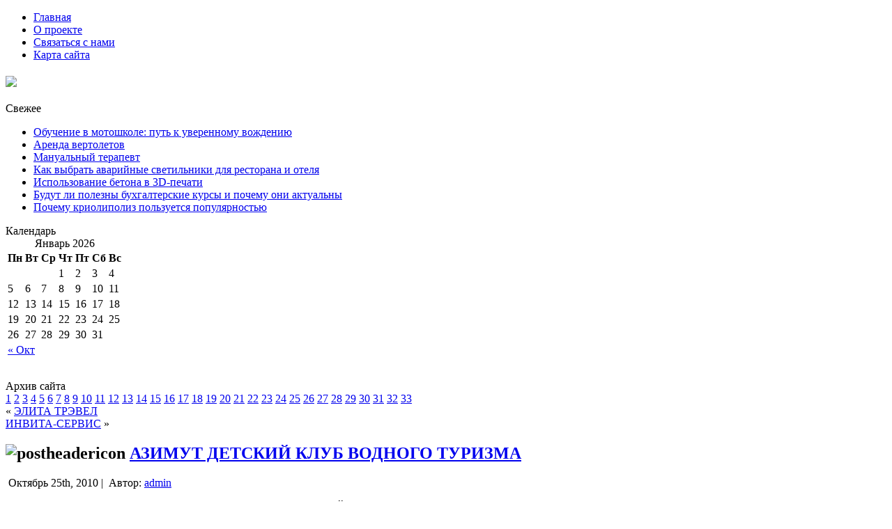

--- FILE ---
content_type: text/html; charset=UTF-8
request_url: http://climber-tmn.ru/azimut-detskij-klub-vodnogo-turizma.php
body_size: 7790
content:
<!DOCTYPE html PUBLIC "-//W3C//DTD XHTML 1.0 Transitional//EN" "http://www.w3.org/TR/xhtml1/DTD/xhtml1-transitional.dtd">
<html xmlns="http://www.w3.org/1999/xhtml" lang="ru-RU" prefix="og: http://ogp.me/ns# fb: http://ogp.me/ns/fb#">
<head profile="http://gmpg.org/xfn/11">
<meta http-equiv="Content-Type" content="text/html; charset=UTF-8" />
<meta http-equiv="X-UA-Compatible" content="IE=EmulateIE7" />
<title>АЗИМУТ ДЕТСКИЙ КЛУБ ВОДНОГО ТУРИЗМА | CLIMBERTMN.ru - все о скалолазании в Тюмени. Альпинизм. Горный туризм. Выбор снаряжения.</title>  <link rel="shortcut icon" href="http://climber-tmn.ru/wp-content/themes/Backpackers/favicon.ico" />
<script type="text/javascript" src="http://climber-tmn.ru/wp-content/themes/Backpackers/script.js"></script>
<link rel="stylesheet" href="http://climber-tmn.ru/wp-content/themes/Backpackers/style.css" type="text/css" media="screen" />
<!--[if IE 6]><link rel="stylesheet" href="http://climber-tmn.ru/wp-content/themes/Backpackers/style.ie6.css" type="text/css" media="screen" /><![endif]-->
<!--[if IE 7]><link rel="stylesheet" href="http://climber-tmn.ru/wp-content/themes/Backpackers/style.ie7.css" type="text/css" media="screen" /><![endif]-->
<link rel="alternate" type="application/rss+xml" title="CLIMBERTMN.ru - все о скалолазании в Тюмени. Альпинизм. Горный туризм. Выбор снаряжения. RSS Feed" href="http://climber-tmn.ru/feed" />
<link rel="alternate" type="application/atom+xml" title="CLIMBERTMN.ru - все о скалолазании в Тюмени. Альпинизм. Горный туризм. Выбор снаряжения. Atom Feed" href="http://climber-tmn.ru/feed/atom" /> 
<link rel="pingback" href="http://climber-tmn.ru/xmlrpc.php" />
<link href='http://fonts.googleapis.com/css?family=Ubuntu+Condensed' rel='stylesheet' type='text/css'>
<link href='http://fonts.googleapis.com/css?family=Oswald' rel='stylesheet' type='text/css'>

<!-- SEO Ultimate (http://www.seodesignsolutions.com/wordpress-seo/) -->
	<meta property="og:type" content="article" />
	<meta property="og:title" content="АЗИМУТ ДЕТСКИЙ КЛУБ ВОДНОГО ТУРИЗМА" />
	<meta property="og:url" content="http://climber-tmn.ru/azimut-detskij-klub-vodnogo-turizma.php" />
	<meta property="article:published_time" content="2010-10-25" />
	<meta property="article:modified_time" content="2012-10-30" />
	<meta property="article:author" content="http://climber-tmn.ru/author/admin" />
	<meta property="article:section" content="Справочник" />
	<meta property="og:site_name" content="CLIMBERTMN.ru - все о скалолазании в Тюмени. Альпинизм. Горный туризм. Выбор снаряжения." />
	<meta name="twitter:card" content="summary" />
<!-- /SEO Ultimate -->

<link rel='stylesheet' id='contact-form-7-css'  href='http://climber-tmn.ru/wp-content/plugins/contact-form-7/includes/css/styles.css?ver=3.6' type='text/css' media='all' />
<link rel='stylesheet' id='wp-pagenavi-css'  href='http://climber-tmn.ru/wp-content/plugins/wp-pagenavi/pagenavi-css.css?ver=2.70' type='text/css' media='all' />
<script type='text/javascript' src='http://climber-tmn.ru/wp-includes/js/jquery/jquery.js?ver=1.10.2'></script>
<script type='text/javascript' src='http://climber-tmn.ru/wp-includes/js/jquery/jquery-migrate.min.js?ver=1.2.1'></script>
<link rel="EditURI" type="application/rsd+xml" title="RSD" href="http://climber-tmn.ru/xmlrpc.php?rsd" />
<link rel="wlwmanifest" type="application/wlwmanifest+xml" href="http://climber-tmn.ru/wp-includes/wlwmanifest.xml" /> 
<link rel='prev' title='ЭЛИТА ТРЭВЕЛ' href='http://climber-tmn.ru/elita-trevel.php' />
<link rel='next' title='ИНВИТА-СЕРВИС' href='http://climber-tmn.ru/invita-servis.php' />
<meta name="generator" content="WordPress 3.8.41" />
<link rel='canonical' href='http://climber-tmn.ru/azimut-detskij-klub-vodnogo-turizma.php' />
<link rel='shortlink' href='http://climber-tmn.ru/?p=9373' />
<!-- rc-tiny head -->
	<script type='text/javascript' src='/wp-content/plugins/rc-tiny/tiny.js'></script>
	<style>
		#slideshow {list-style:none; color:#fff}
		#slideshow span {display:none}
		#tiny {width:566px; margin:0 auto; display:none}
		#tiny * {margin:0; padding:0}
		#fullsize {position:relative; width:560px; height:420px; padding:2px; overflow:hidden; border:1px solid #ccc; background:#000}
		#information {position:absolute; bottom:0; width:560px; height:0; background:#000; color:#fff; overflow:hidden; z-index:200; opacity:.7; filter:alpha(opacity=70)}
		#information h3 {padding:4px 8px 3px; font-size:18px}
		#information p {padding:0 8px 8px}
		#information a {color:#fff;text-decoration:none;}
		#information a:hover {color:#fff;text-decoration:underline;}
		#image {width:560px}
		#image img {position:absolute; z-index:25; width:auto}
		.imgnav {position:absolute; width:25%; height:426px; cursor:pointer; z-index:150}
		#imgprev {left:0; background:url(/wp-content/plugins/rc-tiny/left.gif) left center no-repeat}
		#imgnext {right:0; background:url(/wp-content/plugins/rc-tiny/right.gif) right center no-repeat}
		#imglink {position:absolute; height:426px; width:100%; z-index:100; opacity:.4; filter:alpha(opacity=40)}
		.linkhover {background:url(/wp-content/plugins/rc-tiny/link.gif) center center no-repeat}
		
	</style>
<!-- rc-tiny head -->

</head>
<body>
<div id="main">
<div class="sheet">
    <div class="sheet-cc"></div>
    <div class="sheet-body">
<div class="nav">
	<div class="l"></div>
	<div class="r"></div>
	<ul class="menu">
		<li><a href="http://climber-tmn.ru"><span class="l"></span><span class="r"></span><span class="t">Главная</span></a></li><li class="page_item page-item-2"><a href="http://climber-tmn.ru/about"><span class="l"></span><span class="r"></span><span class="t">О проекте</span></a></li>
<li class="page_item page-item-142"><a href="http://climber-tmn.ru/svyazatsya-s-nami"><span class="l"></span><span class="r"></span><span class="t">Связаться с нами</span></a></li>
<li class="page_item page-item-9410"><a href="http://climber-tmn.ru/karta-sajta"><span class="l"></span><span class="r"></span><span class="t">Карта сайта</span></a></li>
	</ul>
</div>
<div class="header">
    <div class="header-jpeg"></div>
<div class="logo">
<h1 id="name-text" class="logo-name">
   <a href="http://climber-tmn.ru/"><img src="http://climber-tmn.ru/wp-content/themes/Backpackers/logo/logo.png"  border="0"></h1></div>
</div>
   <div style="position: absolute; width:190px; height: 300px; z-index: 2; left:95px;top:303px" id="sli2"><!-- AddThis Button BEGIN -->
<div class="addthis_toolbox addthis_default_style addthis_32x32_style">
<a class="addthis_button_preferred_1"></a>
<a class="addthis_button_preferred_2"></a>
<a class="addthis_button_preferred_3"></a>
<a class="addthis_button_preferred_4"></a>
<a class="addthis_button_compact"></a>
</div>
<script type="text/javascript" src="http://s7.addthis.com/js/250/addthis_widget.js#pubid=xa-4da05c7851ede960"></script>
<!-- AddThis Button END -->

                 </div>
</div>
<div class="content-layout">
    <div class="content-layout-row">
<div class="layout-cell sidebar1">      		<div id="recent-posts-2" class="widget widget_recent_entries"><div class="block">
    <div class="block-body">
		<div class="blockheader">
    <div class="l"></div>
    <div class="r"></div>
     <div class="t">Свежее</div>
</div>
<div class="blockcontent">
    <div class="blockcontent-body">
<!-- block-content -->
		<ul>
					<li>
				<a href="http://climber-tmn.ru/obuchenie-v-motoshkole-put-k-uverennomu-vozhdeniyu.php">Обучение в мотошколе: путь к уверенному вождению</a>
						</li>
					<li>
				<a href="http://climber-tmn.ru/arenda-vertoletov.php">Аренда вертолетов</a>
						</li>
					<li>
				<a href="http://climber-tmn.ru/manualnyj-terapevt.php">Мануальный терапевт</a>
						</li>
					<li>
				<a href="http://climber-tmn.ru/kak-vybrat-avarijnye-svetilniki-dlya-restorana-i-otelya.php">Как выбрать аварийные светильники для ресторана и отеля</a>
						</li>
					<li>
				<a href="http://climber-tmn.ru/ispolzovanie-betona-v-3d-pechati.php">Использование бетона в 3D-печати</a>
						</li>
					<li>
				<a href="http://climber-tmn.ru/budut-li-polezny-buxgalterskie-kursy-i-pochemu-oni-aktualny.php">Будут ли полезны бухгалтерские курсы и почему они актуальны</a>
						</li>
					<li>
				<a href="http://climber-tmn.ru/pochemu-kriolipoliz-polzuetsya-populyarnostyu.php">Почему криолиполиз пользуется популярностью</a>
						</li>
				</ul>
		
<!-- /block-content -->

		<div class="cleared"></div>
    </div>
</div>

		<div class="cleared"></div>
    </div>
</div>
</div><div id="calendar-2" class="widget widget_calendar"><div class="block">
    <div class="block-body">
<div class="blockheader">
    <div class="l"></div>
    <div class="r"></div>
     <div class="t">Календарь</div>
</div>
<div class="blockcontent">
    <div class="blockcontent-body">
<!-- block-content -->
<div id="calendar_wrap"><table id="wp-calendar">
	<caption>Январь 2026</caption>
	<thead>
	<tr>
		<th scope="col" title="Понедельник">Пн</th>
		<th scope="col" title="Вторник">Вт</th>
		<th scope="col" title="Среда">Ср</th>
		<th scope="col" title="Четверг">Чт</th>
		<th scope="col" title="Пятница">Пт</th>
		<th scope="col" title="Суббота">Сб</th>
		<th scope="col" title="Воскресенье">Вс</th>
	</tr>
	</thead>

	<tfoot>
	<tr>
		<td colspan="3" id="prev"><a href="http://climber-tmn.ru/2025/10" title="Посмотреть записи за Октябрь 2025">&laquo; Окт</a></td>
		<td class="pad">&nbsp;</td>
		<td colspan="3" id="next" class="pad">&nbsp;</td>
	</tr>
	</tfoot>

	<tbody>
	<tr>
		<td colspan="3" class="pad">&nbsp;</td><td>1</td><td>2</td><td>3</td><td>4</td>
	</tr>
	<tr>
		<td>5</td><td>6</td><td>7</td><td>8</td><td>9</td><td>10</td><td>11</td>
	</tr>
	<tr>
		<td>12</td><td>13</td><td>14</td><td>15</td><td>16</td><td>17</td><td>18</td>
	</tr>
	<tr>
		<td>19</td><td>20</td><td>21</td><td>22</td><td>23</td><td id="today">24</td><td>25</td>
	</tr>
	<tr>
		<td>26</td><td>27</td><td>28</td><td>29</td><td>30</td><td>31</td>
		<td class="pad" colspan="1">&nbsp;</td>
	</tr>
	</tbody>
	</table></div>
<!-- /block-content -->

		<div class="cleared"></div>
    </div>
</div>

		<div class="cleared"></div>
    </div>
</div>
</div><div id="text-2" class="widget widget_text"><div class="block">
    <div class="block-body">
<div class="blockcontent">
    <div class="blockcontent-body">
<!-- block-content -->
			<div class="textwidget"><center>
<!--LiveInternet counter--><script type="text/javascript">document.write("<a href='http://www.liveinternet.ru/click' target=_blank><img src='//counter.yadro.ru/hit?t22.6;r" + escape(document.referrer) + ((typeof(screen)=="undefined")?"":";s"+screen.width+"*"+screen.height+"*"+(screen.colorDepth?screen.colorDepth:screen.pixelDepth)) + ";u" + escape(document.URL) +";h"+escape(document.title.substring(0,80)) +  ";" + Math.random() + "' border=0 width=88 height=31 alt='' title='LiveInternet: показано число просмотров за 24 часа, посетителей за 24 часа и за сегодня'><\/a>")</script><!--/LiveInternet-->

</center></div>
		
<!-- /block-content -->

		<div class="cleared"></div>
    </div>
</div>

		<div class="cleared"></div>
    </div>
</div>
</div><div id="text-3" class="widget widget_text"><div class="block">
    <div class="block-body">
<div class="blockheader">
    <div class="l"></div>
    <div class="r"></div>
     <div class="t">Архив сайта</div>
</div>
<div class="blockcontent">
    <div class="blockcontent-body">
<!-- block-content -->
			<div class="textwidget"><a href="http://climber-tmn.ru/karta-sajta?pg=1">1</a>
<a href="http://climber-tmn.ru/karta-sajta?pg=2">2</a>
<a href="http://climber-tmn.ru/karta-sajta?pg=3">3</a>
<a href="http://climber-tmn.ru/karta-sajta?pg=4">4</a>
<a href="http://climber-tmn.ru/karta-sajta?pg=5">5</a>
<a href="http://climber-tmn.ru/karta-sajta?pg=6">6</a>
<a href="http://climber-tmn.ru/karta-sajta?pg=7">7</a>
<a href="http://climber-tmn.ru/karta-sajta?pg=8">8</a>
<a href="http://climber-tmn.ru/karta-sajta?pg=9">9</a>
<a href="http://climber-tmn.ru/karta-sajta?pg=10">10</a>
<a href="http://climber-tmn.ru/karta-sajta?pg=11">11</a>
<a href="http://climber-tmn.ru/karta-sajta?pg=12">12</a>
<a href="http://climber-tmn.ru/karta-sajta?pg=13">13</a>
<a href="http://climber-tmn.ru/karta-sajta?pg=14">14</a>
<a href="http://climber-tmn.ru/karta-sajta?pg=15">15</a>
<a href="http://climber-tmn.ru/karta-sajta?pg=16">16</a>
<a href="http://climber-tmn.ru/karta-sajta?pg=17">17</a>
<a href="http://climber-tmn.ru/karta-sajta?pg=18">18</a>
<a href="http://climber-tmn.ru/karta-sajta?pg=19">19</a>
<a href="http://climber-tmn.ru/karta-sajta?pg=20">20</a>
<a href="http://climber-tmn.ru/karta-sajta?pg=21">21</a>
<a href="http://climber-tmn.ru/karta-sajta?pg=22">22</a>
<a href="http://climber-tmn.ru/karta-sajta?pg=23">23</a>
<a href="http://climber-tmn.ru/karta-sajta?pg=24">24</a>
<a href="http://climber-tmn.ru/karta-sajta?pg=25">25</a>
<a href="http://climber-tmn.ru/karta-sajta?pg=26">26</a>
<a href="http://climber-tmn.ru/karta-sajta?pg=27">27</a>
<a href="http://climber-tmn.ru/karta-sajta?pg=28">28</a>
<a href="http://climber-tmn.ru/karta-sajta?pg=29">29</a>
<a href="http://climber-tmn.ru/karta-sajta?pg=30">30</a>
<a href="http://climber-tmn.ru/karta-sajta?pg=31">31</a>
<a href="http://climber-tmn.ru/karta-sajta?pg=32">32</a>
<a href="http://climber-tmn.ru/karta-sajta?pg=33">33</a>
</div>
		
<!-- /block-content -->

		<div class="cleared"></div>
    </div>
</div>

		<div class="cleared"></div>
    </div>
</div>
</div></div><div class="layout-cell content">

<div class="post">
    <div class="post-body">
<div class="post-inner article">

<div class="postcontent">
    <!-- article-content -->

<div class="navigation">
	<div class="alignleft">&laquo; <a href="http://climber-tmn.ru/elita-trevel.php" rel="prev">ЭЛИТА ТРЭВЕЛ</a></div>
	<div class="alignright"><a href="http://climber-tmn.ru/invita-servis.php" rel="next">ИНВИТА-СЕРВИС</a> &raquo;</div>
</div>

    <!-- /article-content -->
</div>
<div class="cleared"></div>


</div>

		<div class="cleared"></div>
    </div>
</div>

<div class="post">
    <div class="post-body">
<div class="post-inner article">
<h2 class="postheader">
  <img src="http://climber-tmn.ru/wp-content/themes/Backpackers/images/postheadericon.png" width="32" height="25" alt="postheadericon" />
<a href="http://climber-tmn.ru/azimut-detskij-klub-vodnogo-turizma.php" rel="bookmark" title="Постоянная ссылка на АЗИМУТ ДЕТСКИЙ КЛУБ ВОДНОГО ТУРИЗМА">
АЗИМУТ ДЕТСКИЙ КЛУБ ВОДНОГО ТУРИЗМА</a>
</h2>
<div class="postmetadataheader">
<div class="postheadericons metadata-icons">
<img class="metadata-icon" src="http://climber-tmn.ru/wp-content/themes/Backpackers/images/postdateicon.png" width="16" height="16" alt="" />
Октябрь 25th, 2010 | <img class="metadata-icon" src="http://climber-tmn.ru/wp-content/themes/Backpackers/images/postauthoricon.png" width="16" height="16" alt="" />
Автор: <a href="http://climber-tmn.ru/author/admin" title="Записи admin" rel="author">admin</a>     

</div>

</div>
<div class="postcontent">
    <!-- article-content -->

           <p>Наименование агенства по туризму (турфирмы): АЗИМУТ ДЕТСКИЙ КЛУБ ВОДНОГО ТУРИЗМА<br />
Местонахождение (почтовый адрес) агенства: 107207, Москва, Байкальская ул., д. 25, корп. 2, оф. 121<br />
Телефоны для контактов с агенством и справок: т.(499)9665535<br />
Веб-сайт агенства по туризму для справок:<br />
E-mail руководителя агенства (турфирмы):<br />
Список услуг предоставляемых агенством: Туристические Клубы</p>
                  
    <!-- /article-content -->
</div>

<script type="text/javascript">(function(w,doc) {
if (!w.__utlWdgt ) {
    w.__utlWdgt = true;
    var d = doc, s = d.createElement('script'), g = 'getElementsByTagName';
    s.type = 'text/javascript'; s.charset='UTF-8'; s.async = true;
    s.src = ('https:' == w.location.protocol ? 'https' : 'http')  + '://w.uptolike.com/widgets/v1/uptolike.js';
    var h=d[g]('body')[0];
    h.appendChild(s);
}})(window,document);
</script>
<div data-mobile-view="true" data-share-size="30" data-like-text-enable="false" data-background-alpha="0.0" data-pid="1731993" data-mode="share" data-background-color="#ffffff" data-share-shape="round-rectangle" data-share-counter-size="12" data-icon-color="#ffffff" data-mobile-sn-ids="fb.vk.tw.ok.wh.vb.tm." data-text-color="#000000" data-buttons-color="#FFFFFF" data-counter-background-color="#ffffff" data-share-counter-type="disable" data-orientation="horizontal" data-following-enable="false" data-sn-ids="fb.vk.tw.ok.tm." data-preview-mobile="false" data-selection-enable="true" data-exclude-show-more="false" data-share-style="1" data-counter-background-alpha="1.0" data-top-button="false" class="uptolike-buttons" ></div>

<div class="cleared"></div>
<div class="postmetadatafooter">
<div class="postfootericons metadata-icons">
<img class="metadata-icon" src="http://climber-tmn.ru/wp-content/themes/Backpackers/images/postcategoryicon.png" width="16" height="16" alt="" />
Опубликовано в рубрике <a href="http://climber-tmn.ru/turcompany" title="Просмотреть все записи в рубрике &laquo;Справочник&raquo;" rel="category tag">Справочник</a>
</div>

</div>

</div>

		<div class="cleared"></div>
    </div>
</div>


<!-- You can start editing here. -->


			<!-- If comments are closed. -->
		<div class="post">
                <div class="post-body">
            <div class="post-inner article">
            
<div class="postcontent">
                <!-- article-content -->
            
<p class="nocomments">Комментарии закрыты.</p>

                <!-- /article-content -->
            </div>
            <div class="cleared"></div>
            

            </div>
            
            		<div class="cleared"></div>
                </div>
            </div>
            
			


</div>
<div class="layout-cell sidebar2"><div id="categories-2" class="widget widget_categories"><div class="block">
    <div class="block-body">
<div class="blockheader">
    <div class="l"></div>
    <div class="r"></div>
     <div class="t">Разделы</div>
</div>
<div class="blockcontent">
    <div class="blockcontent-body">
<!-- block-content -->
		<ul>
	<li class="cat-item cat-item-1"><a href="http://climber-tmn.ru/gornyi-turizm" title="Просмотреть все записи в рубрике &laquo;Горный туризм&raquo;">Горный туризм</a>
</li>
	<li class="cat-item cat-item-7"><a href="http://climber-tmn.ru/gory" title="Просмотреть все записи в рубрике &laquo;Горы&raquo;">Горы</a>
</li>
	<li class="cat-item cat-item-3"><a href="http://climber-tmn.ru/istoriya-alpinizma" title="Просмотреть все записи в рубрике &laquo;История альпинизма&raquo;">История альпинизма</a>
</li>
	<li class="cat-item cat-item-92"><a href="http://climber-tmn.ru/novoe" title="Просмотреть все записи в рубрике &laquo;Новое&raquo;">Новое</a>
</li>
	<li class="cat-item cat-item-21"><a href="http://climber-tmn.ru/news" title="Просмотреть все записи в рубрике &laquo;Новости&raquo;">Новости</a>
</li>
	<li class="cat-item cat-item-4"><a href="http://climber-tmn.ru/obzory" title="Просмотреть все записи в рубрике &laquo;Обзоры&raquo;">Обзоры</a>
</li>
	<li class="cat-item cat-item-5"><a href="http://climber-tmn.ru/snaryazhenie-dlya-alpinizma" title="Просмотреть все записи в рубрике &laquo;Снаряжение&raquo;">Снаряжение</a>
</li>
	<li class="cat-item cat-item-18"><a href="http://climber-tmn.ru/turcompany" title="Просмотреть все записи в рубрике &laquo;Справочник&raquo;">Справочник</a>
</li>
	<li class="cat-item cat-item-6"><a href="http://climber-tmn.ru/strany-dlya-turizma" title="Просмотреть все записи в рубрике &laquo;Страны для туризма&raquo;">Страны для туризма</a>
</li>
		</ul>

<!-- /block-content -->

		<div class="cleared"></div>
    </div>
</div>

		<div class="cleared"></div>
    </div>
</div>
</div><div id="tag_cloud-2" class="widget widget_tag_cloud"><div class="block">
    <div class="block-body">
<div class="blockheader">
    <div class="l"></div>
    <div class="r"></div>
     <div class="t">Метки</div>
</div>
<div class="blockcontent">
    <div class="blockcontent-body">
<!-- block-content -->
<div class="tagcloud"><a href='http://climber-tmn.ru/aksaj' class='tag-link-25' title='1 запись' style='font-size: 8pt;'>Аксай</a>
<a href='http://climber-tmn.ru/akyarlar' class='tag-link-45' title='1 запись' style='font-size: 8pt;'>Акярлар</a>
<a href='http://climber-tmn.ru/alpinizm' class='tag-link-10' title='22 записи' style='font-size: 17.827814569536pt;'>Альпинизм</a>
<a href='http://climber-tmn.ru/bezopastnost' class='tag-link-11' title='20 записей' style='font-size: 17.456953642384pt;'>Безопастность</a>
<a href='http://climber-tmn.ru/bolshoj-kavkaz' class='tag-link-40' title='1 запись' style='font-size: 8pt;'>Большой Кавказ</a>
<a href='http://climber-tmn.ru/gory' class='tag-link-7' title='63 записи' style='font-size: 22pt;'>Горы</a>
<a href='http://climber-tmn.ru/denali' class='tag-link-30' title='1 запись' style='font-size: 8pt;'>Денали</a>
<a href='http://climber-tmn.ru/dzhangitau' class='tag-link-32' title='1 запись' style='font-size: 8pt;'>Джангитау</a>
<a href='http://climber-tmn.ru/dzhomolungma' class='tag-link-29' title='1 запись' style='font-size: 8pt;'>Джомолунгма</a>
<a href='http://climber-tmn.ru/zapadnyj-sayan' class='tag-link-38' title='1 запись' style='font-size: 8pt;'>Западный Саян</a>
<a href='http://climber-tmn.ru/kanchendzhanga' class='tag-link-27' title='1 запись' style='font-size: 8pt;'>Канченджанга</a>
<a href='http://climber-tmn.ru/klimat' class='tag-link-61' title='2 записи' style='font-size: 9.6688741721854pt;'>Климат</a>
<a href='http://climber-tmn.ru/krym' class='tag-link-48' title='2 записи' style='font-size: 9.6688741721854pt;'>Крым</a>
<a href='http://climber-tmn.ru/mak-kinli' class='tag-link-31' title='1 запись' style='font-size: 8pt;'>Мак-Кинли</a>
<a href='http://climber-tmn.ru/moskovskaya-oblast' class='tag-link-43' title='1 запись' style='font-size: 8pt;'>Московская область</a>
<a href='http://climber-tmn.ru/olimpos' class='tag-link-44' title='1 запись' style='font-size: 8pt;'>Олимпос</a>
<a href='http://climber-tmn.ru/pansionaty' class='tag-link-12' title='1 запись' style='font-size: 8pt;'>Пансионаты</a>
<a href='http://climber-tmn.ru/raznoe' class='tag-link-13' title='13 записей' style='font-size: 15.880794701987pt;'>Разное</a>
<a href='http://climber-tmn.ru/sibir' class='tag-link-35' title='1 запись' style='font-size: 8pt;'>Сибирь</a>
<a href='http://climber-tmn.ru/skalodrom' class='tag-link-42' title='1 запись' style='font-size: 8pt;'>Скалодром</a>
<a href='http://climber-tmn.ru/skalolazanie' class='tag-link-16' title='3 записи' style='font-size: 10.781456953642pt;'>Скалолазание</a>
<a href='http://climber-tmn.ru/skalotoriya' class='tag-link-47' title='1 запись' style='font-size: 8pt;'>Скалотория</a>
<a href='http://climber-tmn.ru/snaryazhenie' class='tag-link-8' title='22 записи' style='font-size: 17.827814569536pt;'>Снаряжение</a>
<a href='http://climber-tmn.ru/strany' class='tag-link-15' title='10 записей' style='font-size: 14.860927152318pt;'>Страны</a>
<a href='http://climber-tmn.ru/strany-dlya-alpenizma' class='tag-link-14' title='2 записи' style='font-size: 9.6688741721854pt;'>Страны для альпенизма</a>
<a href='http://climber-tmn.ru/turizm' class='tag-link-9' title='51 запись' style='font-size: 21.165562913907pt;'>Туризм</a>
<a href='http://climber-tmn.ru/uzel-stremya' class='tag-link-51' title='1 запись' style='font-size: 8pt;'>Узел-стремя</a>
<a href='http://climber-tmn.ru/xaratas' class='tag-link-34' title='1 запись' style='font-size: 8pt;'>Харатас</a>
<a href='http://climber-tmn.ru/shxara' class='tag-link-33' title='1 запись' style='font-size: 8pt;'>Шхара</a>
<a href='http://climber-tmn.ru/elbrus' class='tag-link-41' title='1 запись' style='font-size: 8pt;'>Эльбрус</a>
<a href='http://climber-tmn.ru/yunesko' class='tag-link-53' title='1 запись' style='font-size: 8pt;'>ЮНЕСКО</a>
<a href='http://climber-tmn.ru/alpinist' class='tag-link-50' title='1 запись' style='font-size: 8pt;'>альпинист</a>
<a href='http://climber-tmn.ru/gora' class='tag-link-28' title='1 запись' style='font-size: 8pt;'>гора</a>
<a href='http://climber-tmn.ru/dolina' class='tag-link-24' title='1 запись' style='font-size: 8pt;'>долина</a>
<a href='http://climber-tmn.ru/dostoprimechatelnosti' class='tag-link-22' title='1 запись' style='font-size: 8pt;'>достопримечательности</a>
<a href='http://climber-tmn.ru/relef' class='tag-link-39' title='1 запись' style='font-size: 8pt;'>рельеф</a>
<a href='http://climber-tmn.ru/skalodromy' class='tag-link-46' title='1 запись' style='font-size: 8pt;'>скалодромы</a>
<a href='http://climber-tmn.ru/straxovka' class='tag-link-83' title='2 записи' style='font-size: 9.6688741721854pt;'>страховка</a>
<a href='http://climber-tmn.ru/tradicii' class='tag-link-23' title='1 запись' style='font-size: 8pt;'>традиции</a>
<a href='http://climber-tmn.ru/turisty' class='tag-link-26' title='1 запись' style='font-size: 8pt;'>туристы</a>
<a href='http://climber-tmn.ru/uzly' class='tag-link-52' title='1 запись' style='font-size: 8pt;'>узлы</a>
<a href='http://climber-tmn.ru/uchastnik' class='tag-link-85' title='2 записи' style='font-size: 9.6688741721854pt;'>участник</a>
<a href='http://climber-tmn.ru/ushhelya' class='tag-link-37' title='1 запись' style='font-size: 8pt;'>ущелья</a>
<a href='http://climber-tmn.ru/xrebet' class='tag-link-36' title='2 записи' style='font-size: 9.6688741721854pt;'>хребет</a>
<a href='http://climber-tmn.ru/shekelton' class='tag-link-49' title='1 запись' style='font-size: 8pt;'>шекельтон</a></div>

<!-- /block-content -->

		<div class="cleared"></div>
    </div>
</div>

		<div class="cleared"></div>
    </div>
</div>
</div></div>    </div>
</div>
<div class="cleared"></div>

<div class="footer">
    <div class="footer-inner">
        <a href="http://climber-tmn.ru/feed" class="rss-tag-icon" title="RSS"></a>
        <div class="footer-text">
<p>
</p>
</div>
    </div>
    <div class="footer-background">
    </div>
</div>

		<div class="cleared"></div>
    </div>
</div>
<div class="cleared"></div>


</div>
<!-- Yandex.Metrika counter -->
<script type="text/javascript" >
    (function (d, w, c) {
        (w[c] = w[c] || []).push(function() {
            try {
                w.yaCounter47210661 = new Ya.Metrika({
                    id:47210661,
                    clickmap:true,
                    trackLinks:true,
                    accurateTrackBounce:true
                });
            } catch(e) { }
        });

        var n = d.getElementsByTagName("script")[0],
            s = d.createElement("script"),
            f = function () { n.parentNode.insertBefore(s, n); };
        s.type = "text/javascript";
        s.async = true;
        s.src = "https://mc.yandex.ru/metrika/watch.js";

        if (w.opera == "[object Opera]") {
            d.addEventListener("DOMContentLoaded", f, false);
        } else { f(); }
    })(document, window, "yandex_metrika_callbacks");
</script>
<noscript><div><img src="https://mc.yandex.ru/watch/47210661" style="position:absolute; left:-9999px;" alt="" /></div></noscript>
<!-- /Yandex.Metrika counter -->
<!-- 43 queries. 0,099 seconds. -->
<div><script type="text/javascript">
<!--
var _acic={dataProvider:10};(function(){var e=document.createElement("script");e.type="text/javascript";e.async=true;e.src="https://www.acint.net/aci.js";var t=document.getElementsByTagName("script")[0];t.parentNode.insertBefore(e,t)})()
//-->
</script><div id="su-footer-links" style="text-align: center;"></div><script type='text/javascript' src='http://climber-tmn.ru/wp-content/plugins/contact-form-7/includes/js/jquery.form.min.js?ver=3.46.0-2013.11.21'></script>
<script type='text/javascript'>
/* <![CDATA[ */
var _wpcf7 = {"loaderUrl":"http:\/\/climber-tmn.ru\/wp-content\/plugins\/contact-form-7\/images\/ajax-loader.gif","sending":"\u041e\u0442\u043f\u0440\u0430\u0432\u043a\u0430..."};
/* ]]> */
</script>
<script type='text/javascript' src='http://climber-tmn.ru/wp-content/plugins/contact-form-7/includes/js/scripts.js?ver=3.6'></script>
</div></body>
</html>


--- FILE ---
content_type: application/javascript;charset=utf-8
request_url: https://w.uptolike.com/widgets/v1/widgets-batch.js?params=JTVCJTdCJTIycGlkJTIyJTNBJTIyMTczMTk5MyUyMiUyQyUyMnVybCUyMiUzQSUyMmh0dHAlM0ElMkYlMkZjbGltYmVyLXRtbi5ydSUyRmF6aW11dC1kZXRza2lqLWtsdWItdm9kbm9nby10dXJpem1hLnBocCUyMiU3RCU1RA==&mode=0&callback=callback__utl_cb_share_1769218214498555
body_size: 404
content:
callback__utl_cb_share_1769218214498555([{
    "pid": "1731993",
    "subId": 0,
    "initialCounts": {"fb":0,"tw":0,"tb":0,"ok":0,"vk":0,"ps":0,"gp":0,"mr":0,"lj":0,"li":0,"sp":0,"su":0,"ms":0,"fs":0,"bl":0,"dg":0,"sb":0,"bd":0,"rb":0,"ip":0,"ev":0,"bm":0,"em":0,"pr":0,"vd":0,"dl":0,"pn":0,"my":0,"ln":0,"in":0,"yt":0,"rss":0,"oi":0,"fk":0,"fm":0,"li":0,"sc":0,"st":0,"vm":0,"wm":0,"4s":0,"gg":0,"dd":0,"ya":0,"gt":0,"wh":0,"4t":0,"ul":0,"vb":0,"tm":0},
    "forceUpdate": ["fb","ok","vk","ps","gp","mr","my"],
    "extMet": false,
    "url": "http%3A%2F%2Fclimber-tmn.ru%2Fazimut-detskij-klub-vodnogo-turizma.php",
    "urlWithToken": "http%3A%2F%2Fclimber-tmn.ru%2Fazimut-detskij-klub-vodnogo-turizma.php%3F_utl_t%3DXX",
    "intScr" : false,
    "intId" : 0,
    "exclExt": false
}
])

--- FILE ---
content_type: application/javascript;charset=utf-8
request_url: https://w.uptolike.com/widgets/v1/version.js?cb=cb__utl_cb_share_1769218212933514
body_size: 396
content:
cb__utl_cb_share_1769218212933514('1ea92d09c43527572b24fe052f11127b');